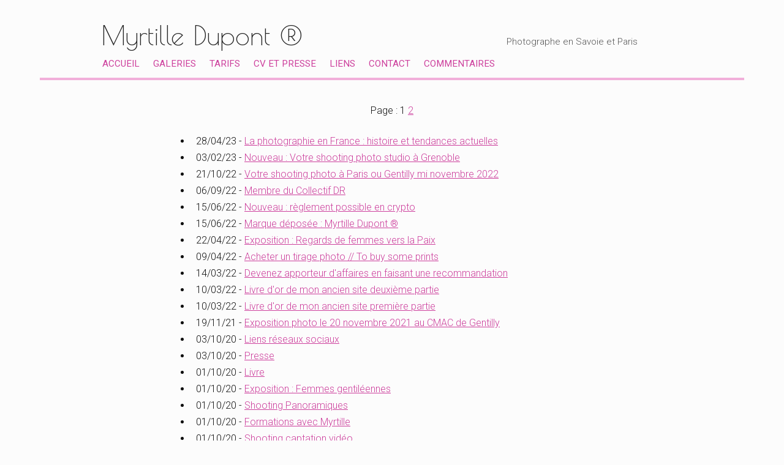

--- FILE ---
content_type: text/html; charset=UTF-8
request_url: https://myrtille.book.fr/news/
body_size: 4622
content:
<!DOCTYPE html>
<html>
<head>
<title>News</title>
<meta name="robots" content="noimageai">
<meta charset="UTF-8">
<meta http-equiv="X-UA-Compatible" content="IE=edge">
<meta name="referrer" content="strict-origin-when-cross-origin">
<meta name="viewport" content="width=device-width, initial-scale=1.0">
<link rel="canonical" href="https://myrtille.book.fr/news/">
<link rel="stylesheet" type="text/css" href="https://www.book.fr/templates/common.min.css?v=688">
<link rel="preconnect" href="https://fonts.googleapis.com">
<link rel="preconnect" href="https://fonts.gstatic.com" crossorigin>
<link rel="stylesheet" type="text/css" media="(min-width:1002px)" href="https://www.book.fr/templates/wlight/style.css?v=688">
<link rel="stylesheet" type="text/css" media="(min-width:1002px)" href="https://fonts.googleapis.com/css?family=Roboto+Condensed:300,400|Roboto:300,300i,400,400i|Poiret+One&subset=latin-ext&display=swap">
<link rel="stylesheet" type="text/css" media="(max-width:1001px)" href="https://www.book.fr/templates/mobile/style.css?v=688">
<link rel="stylesheet" type="text/css" media="(max-width:1001px)" href="https://www.book.fr/templates/wlight/mobile.css?v=688">
<link rel="stylesheet" type="text/css" media="(max-width:1001px)" href="https://fonts.googleapis.com/css?family=Roboto+Condensed:300,400,700|Roboto:300,300i,500,500i&subset=latin-ext&display=swap">
<style>@media (min-width:1002px){#header strong{font-family:'Poiret One',sans-serif;top:27px}h1,h2{font-family:'Roboto Condensed',sans-serif}}a,a h1{color:#CD409D}a:hover,a:hover h1{color:#8A2B69}#corp{border-top-color:#F1AFDA}#menu a:hover{background-color:#F1AFDA}#menu>.has-submenu>a>span::after{border-color:#CD409D}#menu>.has-submenu>a:hover>span::after{border-color:#8A2B69}.btn{background:#CD409D}.btn:hover{background:#8A2B69}</style>
<link rel="alternate" type="application/rss+xml" title="News" href="/feed/news">
<link rel="stylesheet" type="text/css" href="https://www.book.fr/libs/jquery/tooltipster-master-4/css/tooltipster-custom.css?v=32">
<script type="text/javascript" src="https://www.book.fr/libs/jquery/jquery-3.3.1.min.js"></script>
<script type="text/javascript" src="https://www.book.fr/libs/jquery/tooltipster-master-4/js/tooltipster.bundle.min.js"></script>
<script type="text/javascript" src="https://www.book.fr/js/com.min.js?v=348"></script>
<script type="text/javascript" src="https://www.book.fr/js/bk.min.js?v=723"></script>
<script type="text/javascript" src="https://www.book.fr/js/zoom.js?v=723"></script>
<script>
const domain = 'https://myrtille.book.fr'; const id = 475; const share = 1; const lg = 'fr'; const lg_more = 'Plus';
initTooltips();
</script>
<meta property="og:title" content="News">
<meta property="og:description" content="...">
<meta property="og:image" content="https://myrtille.book.fr/files/1/475/g_20_jf43en4gqv.jpg"><meta property="og:image:width" content="800"><meta property="og:image:height" content="564">
<meta property="og:url" content="https://myrtille.book.fr/news/">
<meta property="og:type" content="article">
<meta property="og:site_name" content="myrtille.book.fr">
<meta name="twitter:card" content="summary_large_image">
<!-- FAVICON -->
<link rel="shortcut icon" href="https://www.book.fr/favicon.ico?v=6">
<link rel="icon" type="image/png" sizes="16x16" href="https://www.book.fr/favicon/favicon-16x16.png?v=6">
<link rel="icon" type="image/png" sizes="32x32" href="https://www.book.fr/favicon/favicon-32x32.png?v=6">
<link rel="apple-touch-icon" sizes="180x180" href="https://www.book.fr/favicon/apple-touch-icon.png?v=6">
<link rel="manifest" href="/favicon/manifest.php?n=Myrtille+Dupont+%C2%AE&v=2" crossorigin="use-credentials">
<link rel="mask-icon" href="https://www.book.fr/favicon/safari-pinned-tab.svg?v=6" color="#1177aa">
<meta name="msapplication-config" content="https://www.book.fr/favicon/browserconfig.xml?v=6">
<meta name="msapplication-TileColor" content="#000000">
<meta name="theme-color" content="#000000">
<!-- Font Awesome 5.12.2 -->
<script defer src="https://www.book.fr/libs/fontawesome/fontawesome-pro-5.15.2-web/js/brands.js?v=62"></script>
<script defer src="https://www.book.fr/libs/fontawesome/fontawesome-pro-5.15.2-web/js/light.js?v=62"></script>
<script defer src="https://www.book.fr/libs/fontawesome/fontawesome-pro-5.15.2-web/js/regular.js?v=62"></script>
<script defer src="https://www.book.fr/libs/fontawesome/fontawesome-pro-5.15.2-web/js/solid.js?v=62"></script>
<script defer src="https://www.book.fr/libs/fontawesome/fontawesome-pro-5.15.2-web/js/fontawesome.min.js"></script>
<script>var lang_partager = "Partager";</script>
<!-- Mat Modal -->
<link rel="stylesheet" type="text/css" href="https://www.book.fr/libs/mat-modal/style.css?v=32">
<script type="text/javascript" src="https://www.book.fr/libs/mat-modal/script.js?v=348"></script>
<!-- Social Share -->
<link rel="preload" as="style" type="text/css" href="https://www.book.fr/styles/social-share.css?v=32" onload="this.rel='stylesheet'">
<script defer src="https://www.book.fr/js/social-share.js?v=348"></script>
<script>
function addSlImg(i,u,r,h,t){const img=document.createElement('img');img.id='sl';img.src=`/sl.png?i=${i}&u=${u}&r=${r}&h=${h}&t=${t}`;img.setAttribute('importance','high');img.setAttribute('decoding','async');document.body.insertBefore(img,document.body.firstChild)}
document.addEventListener('DOMContentLoaded',function(){addSlImg(475,'L25ld3Mv','Tg%3D%3D','3cb9a3edd278d86b4b3998c601736002',1763478910)});
</script>
<!-- API -->
<script src="https://www.youtube.com/iframe_api"></script>
<script src="https://player.vimeo.com/api/player.js"></script>
<script src="https://w.soundcloud.com/player/api.js"></script>
<script src="https://www.book.fr/js/autopause.js?v=5"></script>
</head>
<body id="news" class="nojs nocopy fr twlight a8 b1 c1">
<script>
document.body.className = document.body.className.replace('nojs','js');
document.body.setAttribute('UA',navigator.userAgent);
</script>
<div id="page">
<div id="header">
<div id="titre"><strong><a href="/">Myrtille Dupont ®</a></strong><div id="localisation">Photographe en Savoie et Paris</div></div>
<div id="menu-bg"><div id="menu-container"><ul id="menu">
<li><a href="/">Accueil</a></li>
<li><a href="/galeries/">Galeries</a></li>
<li><a href="/tarifs">Tarifs</a></li>
<li><a href="/cv-et-presse">CV et Presse</a></li>
<li><a href="/liens-partenariat">Liens</a></li>
<li><a href="/contact/">Contact</a></li>
<li><a href="/commentaires/">Commentaires</a></li>
</ul></div></div>
<a href="javascript:BlockSwapBook('menu-container');onResizeMenu()" id="menulink"><i class="fas fa-bars"></i></a>
</div>
<div id="corp-bg"><div id="corp"><div id="corp-marge">
<div id="pagination-top">
Page : <span>1</span>
 <a href="/news/pg/2" title="Page 2">2</a>
</div>
<ul>
<li>28/04/23 - <a href="/news/la-photographie-en-france-histoire-et-tendances-actuelles">La photographie en France : histoire et tendances actuelles</a></li>
<li>03/02/23 - <a href="/news/nouveau-votre-shooting-photo-studio-a-grenoble">Nouveau : Votre shooting photo studio à Grenoble</a></li>
<li>21/10/22 - <a href="/news/votre-shooting-photo-a-paris-ou-gentilly-mi-novembre-2022">Votre shooting photo à Paris ou Gentilly mi novembre 2022</a></li>
<li>06/09/22 - <a href="/news/membre-du-collectif-dr">Membre du Collectif DR</a></li>
<li>15/06/22 - <a href="/news/nouveau-reglement-possible-en-crypto">Nouveau : règlement possible en crypto</a></li>
<li>15/06/22 - <a href="/news/marque-deposee-myrtille-dupont">Marque déposée : Myrtille Dupont ®</a></li>
<li>22/04/22 - <a href="/news/exposition-regards-de-femmes-vers-la-paix">Exposition : Regards de femmes vers la Paix</a></li>
<li>09/04/22 - <a href="/news/acheter-un-tirage-photo-to-buy-some-prints">Acheter un tirage photo // To buy some prints</a></li>
<li>14/03/22 - <a href="/news/devenez-apporteur-d-affaires-en-faisant-une-recommandation">Devenez apporteur d'affaires en faisant une recommandation</a></li>
<li>10/03/22 - <a href="/news/livre-d-or-de-mon-ancien-site-deuxieme-partie">Livre d'or de mon ancien site deuxième partie</a></li>
<li>10/03/22 - <a href="/news/livre-d-or-de-mon-ancien-site-premiere-partie">Livre d'or de mon ancien site première partie</a></li>
<li>19/11/21 - <a href="/news/exposition-photo-le-20-novembre-2021-au-cmac-de-gentilly">Exposition photo le 20 novembre 2021 au CMAC de Gentilly</a></li>
<li>03/10/20 - <a href="/news/liens-reseaux-sociaux">Liens réseaux sociaux</a></li>
<li>03/10/20 - <a href="/news/presse">Presse</a></li>
<li>01/10/20 - <a href="/news/livre">Livre</a></li>
<li>01/10/20 - <a href="/news/exposition-femmes-gentileennes">Exposition : Femmes gentiléennes</a></li>
<li>01/10/20 - <a href="/news/shooting-panoramiques">Shooting Panoramiques</a></li>
<li>01/10/20 - <a href="/news/formations-avec-myrtille">Formations avec Myrtille</a></li>
<li>01/10/20 - <a href="/news/shooting-captation-video">Shooting captation vidéo</a></li>
<li>01/10/20 - <a href="/news/shooting-entreprise">Shooting Entreprise</a></li>
<li>01/10/20 - <a href="/news/presentation">Présentation</a></li>
<li>20/08/20 - <a href="/news/stages-photo-a-la-carte-en-savoie-partie-2">Stages photo à la carte en Savoie (Partie 2)</a></li>
<li>20/08/20 - <a href="/news/stages-photo-a-la-carte-en-savoie-partie-1">Stages photo à la carte en Savoie (Partie 1)</a></li>
<li>20/08/20 - <a href="/news/stages-week-end-photo-en-savoie">Stages week-end photo en Savoie</a></li>
<li>07/08/20 - <a href="/news/prochaines-prises-de-vue-a-lyon-128248">Prochaines prises de vue à Lyon &#128248;</a></li>
<li>03/08/20 - <a href="/news/type-de-prises-de-vue-et-lieux">Type de prises de vue et lieux</a></li>
<li>13/05/20 - <a href="/news/covid19-mesures-pour-le-deconfinement-seances-photo">Covid19 mesures pour le déconfinement - séances photo</a></li>
<li>29/01/20 - <a href="/news/attention-arnaque">Attention arnaque</a></li>
<li>27/08/19 - <a href="/news/rdv-en-savoie-pour-les-shootings">Rdv en Savoie pour les Shootings</a></li>
<li>27/08/19 - <a href="/news/cherche-modeles-en-savoie">Cherche modèles en Savoie</a></li>
<li>21/05/19 - <a href="/news/creez-votre-book-en-ligne">Créez votre Book en ligne</a></li>
<li>19/02/19 - <a href="/news/petite-annonce-cherche-modeles-nu">Petite Annonce : Cherche modèles nu</a></li>
<li>24/10/18 - <a href="/news/prochaine-exposition-en-decembre-a-paris">Prochaine exposition en décembre à Paris</a></li>
<li>17/05/18 - <a href="/news/myrtille-et-jean-loup-au-marche-d-art-du-kremlin-bicetre-94">Myrtille et Jean-Loup au Marché d'Art du Kremlin Bicêtre 94</a></li>
<li>04/04/18 - <a href="/news/exposition-peinture-et-photo-du-06-au-08-avril-2018">Exposition peinture et photo du 06 au 08 avril 2018</a></li>
<li>01/01/18 - <a href="/news/bonne-annee-2018-127876-9924-65039-127880">Bonne année 2018 &#127876;&#9924;&#65039;&#127880;</a></li>
<li>29/09/17 - <a href="/news/myrtille-participe-au-projet-a2mains-du-plateau-31-gentilly">Myrtille participe au projet A2Mains du Plateau 31 -Gentilly</a></li>
<li>16/07/17 - <a href="/news/le-blog-de-myrtille">Le blog de Myrtille</a></li>
<li>27/06/17 - <a href="/news/myrtille-chez-jean-loup-qui-ouvre-son-atelier-fin-juin-2017">Myrtille chez Jean-Loup qui ouvre son atelier fin juin 2017</a></li>
<li>14/06/17 - <a href="/news/ebook-exposez-vos-photographies">Ebook : Exposez vos photographies</a></li>
<li>25/03/17 - Exposition privée à la Mairie de Gentilly le 8 mars 2017</li>
<li>03/09/16 - <a href="/news/se-baigner-dans-la-seine-a-paris-reve-ou-realite">Se baigner dans la Seine à Paris, rêve ou réalité ?</a></li>
<li>01/08/16 - <a href="/news/maj-26-04-2016-nouvelle-galerie-vip">Maj 26.04.2016 Nouvelle Galerie : VIP</a></li>
<li>06/05/16 - <a href="/news/commemoration-resistants-du-groupe-manouchian-a-ivry-sur-s">Commémoration : Résistants du groupe Manouchian à Ivry-sur-S</a></li>
<li>26/04/16 - <a href="/news/dernieres-expos-photos-realisees">Dernières expos photos réalisées</a></li>
<li>27/05/15 - <a href="/news/pas-inscris-sur-photobox-je-vous-parraine-1-cadeau">Pas inscris sur Photobox ? Je vous parraine ! 1 Cadeau…</a></li>
<li>27/05/15 - <a href="/news/radio-brunch-special-filles-avec-anouk-marine-et-myrtille">Radio : Brunch spécial filles avec Anouk, Marine et Myrtille</a></li>
<li>07/04/15 - <a href="/news/exposition-du-10-au-12-avril-2015-a-gentilly">Exposition du 10 au 12 avril 2015 à Gentilly</a></li>
<li>13/12/14 - <a href="/news/parution-photocall-vip-secours-populaire-francais-a-l-unesc">Parution Photocall Vip Secours Populaire Français à l'Unesc</a></li>
<li>13/12/14 - <a href="/news/les-indignes-du-paf-devient-les-citoyens-de-l-information">Les Indignés du Paf devient Les Citoyens de l'Information</a></li>
</ul>
<div id="pagination-bot">
Page : <span>1</span>
 <a href="/news/pg/2" title="Page 2">2</a>
</div>
<div id="corp-clear">&nbsp;</div>

</div></div></div>
	
	<div id="footer">
		<div id="footer-bg2">
<div><a id="follow-button" class="btn">Suivre</a><a href="https://www.book.fr/myrtille?ref=475" class="btn"  target="_blank">Flux</a><script>$('#follow-button').click(function() {
        window.location.href = 'https://www.book.fr/fbtn.php?ref=475&action=1&id=475&return=https%3A%2F%2Fmyrtille.book.fr%2Fnews%2F&go_log=0&t=1763478910&tk=e36fe32c5e2c2da8c8ea53b455e48e04';});</script><a class="social-link" title="Website" href="https://photoscolaire.book.fr" target="_blank"><i class="fas fa-globe"></i></a><a class="social-link" title="Email" href="/contact/"><i class="fa fa-envelope"></i></a></div>						<div>178 959 visiteurs depuis le 21/12/2002</div>
						<div>© 2025 - Powered by <a href="https://www.book.fr/?ref=475" target="_blank">Book.fr</a>
			</div>
		</div>
	</div>

<!-- Scroll Top -->
<div id="footer-toplink" onclick="Top();" style="cursor:pointer"><div><i class="fas fa-arrow-up fa-lg"></i></div></div>
</div>
<div id="is-mobile"></div>
<script>
initModal();
window.addEventListener('scroll', ShowScrollTop);
hideAnchorsTitle();
hackBkeditImgLink();
NoCopy();
if ('serviceWorker' in navigator) { navigator.serviceWorker.register('/sw.js'); };
	
</script>
</body>
</html>


--- FILE ---
content_type: text/css
request_url: https://www.book.fr/templates/wlight/style.css?v=688
body_size: 1186
content:
:root {
  color-scheme: light;
}
body { background-color: #fcfcfc; color: #111; font-family: 'Roboto',sans-serif; font-size: 1em; font-weight: 300; --iconfill:currentColor; --iconstroke:#fcfcfc }

img, .img-o, .iframe { border-radius: 3px }

input, select, textarea, .bk-btn { padding: 2px 6px; background-color: #fcfcfc; border: 1px solid #bbb; color: #111; border-radius: 3px }
:-webkit-autofill { -webkit-box-shadow: 0 0 0 9em #fcfcfc inset; -webkit-text-fill-color: #111 }
.bk-btn:hover { border: 1px solid #333; color: #111 }
#gal_header_sticky { margin: -8px 0 0; padding: 8px 0 }
.gal_button { margin: 3px 0 0 8px }
textarea { width: 650px }
input:focus, textarea:focus { border: 1px solid #333; background-color: #f6f6f6 }
select { background-image: url('data:image/svg+xml;charset=US-ASCII,%3Csvg%20xmlns%3D%22http%3A%2F%2Fwww.w3.org%2F2000%2Fsvg%22%20width%3D%22292.4%22%20height%3D%22292.4%22%3E%3Cpath%20fill%3D%22%23bbb%22%20d%3D%22M287%2069.4a17.6%2017.6%200%200%200-13-5.4H18.4c-5%200-9.3%201.8-12.9%205.4A17.6%2017.6%200%200%200%200%2082.2c0%205%201.8%209.3%205.4%2012.9l128%20127.9c3.6%203.6%207.8%205.4%2012.8%205.4s9.2-1.8%2012.8-5.4L287%2095c3.5-3.5%205.4-7.8%205.4-12.8%200-5-1.9-9.2-5.5-12.8z%22%2F%3E%3C%2Fsvg%3E') }

/* HEADER */
#header { margin: 0 auto; width: 950px; height: 127px; position:relative }
#header strong { position: absolute; left: 0; font-size: 2.7em; margin-top: 5px; font-weight: 400 }
#header strong a { color: #222; text-decoration: none; white-space:nowrap }  /* nowrap ie bug responsive */
#localisation { position: absolute; right: 74px; top: 59px; color: #555; font-size: 0.95em }
#menu-container { display: block!important; position: absolute; left: -6px; bottom: 7px; width: 100% }
#menu { display: flex }
#menu a { font-weight: 400; display: block; padding: 2px 8px; margin-right:6px; text-decoration: none; text-transform: uppercase; font-size: 0.95em; border-radius: 3px; transition: background 0.7s ease, color 0.7s ease }
 
/* CORP */
#corp-bg { margin: 0 20px }
#corp { border-top-style: solid; border-top-width: 4px; margin: 0 auto; width: 1150px; max-width: 100% }
#corp-marge { margin: 2.5em  auto; width: 800px }

/* FOOTER */
#footer { margin-top: 3em; font-size: 0.9em; color: #555 }
#footer a { text-decoration: none }
.btn, .btn:hover { background: #555; color: #fcfcfc }
#footer-toplink > div { background-color: #e9e9e9 }

/* ACCUEIL */
#home-profil dd { color: #777 }

/* GALERIES */
#ph_accueil { width: 850px; margin-left: -25px }
.c5 #ph_accueil { width: 900px; margin-left: -50px } /* Font 'Nothing You Could Do' */
#ph_accueil .mg { width: 10px }
.pic_info_conteneur { margin-top: 3em }
.pic_info_bg { background-color: #ddd; border-radius: 0 0 3px 3px }
.pic_info a { color: #111 }
.gal_desc { display: none }

 /* bugfix ie11 */
body[UA*='rv:11.0'] .pic_info_bg { border-radius: 0 }
body[UA*='rv:11.0'] .ie11radiusfix { position: absolute; width: 100%; height: 100%; border-radius: 0 0 3px 3px; overflow: hidden }

/* COMMENTS */
#com td { border-top: 1px solid #ddd; padding: 1.5em 0 }
#com .first td { border: none }
#com .cel-2 { padding-left: 2em }
#com .bk-avatar { border-radius: 30px }

/* DIVERS */
.form td { padding: 5px }
#lb { background: #fcfcfc }

/* TEXTE */
h1, h2 { font-size: 1.5em; color: #555; font-weight: 300 }
h2 { font-size: 1.25em }
hr { border-top: 1px dashed #bbb }
ul li { list-style-type: disc; padding-left: 0.5em }
strong { font-weight: 400 }

/* Tooltip */
.tooltipster-content { color:#555 }

--- FILE ---
content_type: text/css
request_url: https://www.book.fr/libs/mat-modal/style.css?v=32
body_size: 314
content:
#matModal { z-index: 10000000; top:0; position: fixed; width: 100%; height: 100vh; height: 100dvh; display: table; background: rgba(0,0,0,0.5); color: #222 }
#matModal .field_focus:focus-within { border-color: #666 }
#matModal > div { display: table-cell; vertical-align: middle; padding: 1em }
#matModalContent { display: flex; flex-direction: column; padding: 1em; margin: auto; background: #fff; box-shadow: 0 0.4em 1em 0.3em rgba(0,0,0,.5); text-align: left; height: auto; max-height: 85vh }
#matModalTitle { display: block; font-size: 1.1em; font-weight: bold }
#matModalText { margin-top: 0.3em; overflow-y: auto; display: block }
#matModalButtons { text-align: right; width: 100% }
#matModalButtons div { display: inline-block; margin: .2em 0 0 1em; padding: 0.5em 1em; text-transform: uppercase; font-weight: bold; cursor: pointer; background: #ddd }
#matModalButtons div:hover { background: #bbb; color: #000 }
.showModal { opacity: 1; transition:opacity 0.2s ease-in }
.hideModal { opacity: 0; transition:opacity 0.2s ease-out; pointer-events: none; cursor: default }
.showModal #matModalContent { transform: scale(1); transition: transform 0.2s ease-in }
.hideModal #matModalContent { transform: scale(0.8); transition: transform 0.2s ease-out }
#matModalSpinner { display: flex; flex-direction: column; padding: 1em; margin: auto; animation-duration: 2s !important;}
#matModal a { color: #222!important; text-decoration: underline }


--- FILE ---
content_type: text/css
request_url: https://www.book.fr/templates/wlight/mobile.css?v=688
body_size: 382
content:
/* w */
:root {
  color-scheme: light;
}
body { background-color: #fcfcfc; color: #111; --iconfill:currentColor; --iconstroke:#fcfcfc }
#header { background-color: #e9e9e9; color: #888 }
#header strong a, #menulink { color: #333 }
#menu li { border-top: 1px solid #fcfcfc }
.btn, .btn:hover { color: #fcfcfc }
#footer-toplink > div { background-color: #e9e9e9; color: #333 }
#com td { border-top: 1px solid #ddd }
#com img { border-radius: 50%; opacity: 0.8 }
input, select, textarea, .bk-btn, #pagination-top a, #pagination-bot a { background-color: #fcfcfc; border: 1px solid #ddd; color: #111!important; border-radius:3px }
:-webkit-autofill { -webkit-box-shadow: 0 0 0 9em #fcfcfc inset; -webkit-text-fill-color: #111 }
select { background-image: url('data:image/svg+xml;charset=US-ASCII,%3Csvg%20xmlns%3D%22http%3A%2F%2Fwww.w3.org%2F2000%2Fsvg%22%20width%3D%22292.4%22%20height%3D%22292.4%22%3E%3Cpath%20fill%3D%22%23ddd%22%20d%3D%22M287%2069.4a17.6%2017.6%200%200%200-13-5.4H18.4c-5%200-9.3%201.8-12.9%205.4A17.6%2017.6%200%200%200%200%2082.2c0%205%201.8%209.3%205.4%2012.9l128%20127.9c3.6%203.6%207.8%205.4%2012.8%205.4s9.2-1.8%2012.8-5.4L287%2095c3.5-3.5%205.4-7.8%205.4-12.8%200-5-1.9-9.2-5.5-12.8z%22%2F%3E%3C%2Fsvg%3E') }
h1, h2 { color: #555 }
hr { border-top: 1px dashed #bbb }
#menu li a:hover { background-color: #e9e9e9 }
img, .img-o, .iframe iframe, embed { border-radius:3px }
#lb { background: #fcfcfc }

--- FILE ---
content_type: application/javascript
request_url: https://www.book.fr/js/autopause.js?v=5
body_size: 612
content:
// autopause
// + vimeo : réactivation du volume sur  (&autoplay=1&muted=1)
// + soundcloud : autoplay qui ne fonctionne pas sur mobile pour l'instant

function pauseAllPlayers(exceptIframe) {
    $('iframe.player-youtube.initialized').each(function() {
        if (this !== exceptIframe) {
            var player = YT.get(this.id);
            if (player && player.getPlayerState() == YT.PlayerState.PLAYING) {
                player.pauseVideo();
            }
        }
    });
    $('iframe.player-vimeo.initialized').each(function() {
        if (this !== exceptIframe) {
            var player = new Vimeo.Player(this);
            player.getPaused().then(function(paused) {
                if (!paused) {
                    player.pause();
                }
            });
        }
    });
    $('iframe.player-soundcloud.initialized').each(function() {
        if (this !== exceptIframe) {
            var widget = SC.Widget(this);
            widget.isPaused(function(isPaused) {
                if (!isPaused) {
                    widget.pause();
                }
            });
        }
    });
}

function initYouTubePlayer(iframeElement) {
    if (window.YT && YT.Player) {
        var player = new YT.Player(iframeElement.id, {
            events: {
                'onStateChange': function(event) {
                    if (event.data == YT.PlayerState.PLAYING) {
                        pauseAllPlayers(event.target.getIframe());
                    }
                }
            }
        });
        $(iframeElement).addClass('player-youtube');
    } else {
        // Si YT.Player n'est pas encore chargé on retente
        setTimeout(function() {
            initYouTubePlayer(iframeElement);
        }, 1000);
    }
}

function initVimeoPlayer(iframeElement) {
    var player = new Vimeo.Player(iframeElement);
    var volumeActivated = false;
    player.on('play', function() {
        pauseAllPlayers(iframeElement);
        // on met le son au demmarage et pas en cas de pause/play
        if (!volumeActivated) {
          player.setVolume(1);
          volumeActivated = true;
        }
    });
    $(iframeElement).addClass('player-vimeo');
}

function initSoundCloudPlayer(iframeElement) {
    var widgetIframe = iframeElement;
    var widget = SC.Widget(widgetIframe);
    widget.bind(SC.Widget.Events.PLAY, function() {
      pauseAllPlayers(iframeElement);
    });
    // + autoplay qui ne fonctionne pas sur mobile pour l'instant
    widget.bind(SC.Widget.Events.READY, function() {
      if (widgetIframe.src.includes('&auto_play=true')) {
        widget.play();
      }
    });
    $(iframeElement).addClass('player-soundcloud');
}

function initNewPlayers() {
  $('iframe:not(.initialized)').each(function() {
    if (this.src.startsWith('https://www.youtube-nocookie.com')) initYouTubePlayer(this);
    else if (this.src.startsWith('https://player.vimeo.com')) initVimeoPlayer(this);
    else if (this.src.startsWith('https://w.soundcloud.com')) initSoundCloudPlayer(this);
    $(this).addClass('initialized');
  });
}

$(document).ready(function() { initNewPlayers(); });


--- FILE ---
content_type: application/javascript
request_url: https://www.book.fr/js/zoom.js?v=723
body_size: 3045
content:
// Variables globales pour la gestion du zoom et du panning
let startX = null;
let startY = null;
let lastPosition = { x: null, y: null };
let currentZoom = 1;
let initialImageSize = null;
let isMouseDown = false;
let previousPinchDistance = undefined;
let hasPanned = false;
let handleMouseUp = () => isMouseDown = false;
let panningAllowed = true;
const isChromium = !!window.chrome && !navigator.userAgent.includes("Firefox");

// Réinitialise les paramètres de zoom et de panning
function resetZoomAndPanSettings() {
    startX = startY = previousPinchDistance = null;
    currentZoom = 1;
    initialImageSize = null;
    lastPosition = { x: null, y: null };
    isMouseDown = false;
}

// Calcule la distance entre deux points
function calculateDistance(x1, y1, x2, y2) {
    return Math.hypot(x2 - x1, y2 - y1);
}

// Applique le zoom à l'élément d'image
function applyZoom(scaleChange, focalPointX, focalPointY) {
    var lbPicture = document.querySelector('#lb-picture');
    if (!lbPicture) return; // (intro : Titre et description de la galerie)
    var osize = lbPicture.getAttribute('data-osize').split('x');
    var originalWidth = parseInt(osize[0], 10);
    var originalHeight = parseInt(osize[1], 10);
    
    // Calculez le zoom maximum comme 100% de la dimension la plus grande de l'image
    // par rapport à la taille initiale de l'image affichée (ne dépasse pas 100%)
    var maxSize = Math.max(originalWidth, originalHeight);
    var zoomMax = maxSize / Math.max(lbPicture.clientWidth, lbPicture.clientHeight);

    // Appliquez le facteur d'échelle tout en respectant les limites de zoom
    newZoom = Math.max(1, Math.min(zoomMax, currentZoom * scaleChange));
    
    if (newZoom !== currentZoom) {
        currentZoom = newZoom;
        var rect = lbPicture.getBoundingClientRect();
        var originX = ((focalPointX - rect.left) / rect.width) * 100;
        var originY = ((focalPointY - rect.top) / rect.height) * 100;
        lbPicture.style.transformOrigin = `${originX}% ${originY}%`;
        lbPicture.style.transform = `scale(${currentZoom})`;

        var img = lbPicture.querySelector('img:first-child');
        if (initialImageSize === null && img) {
            initialImageSize = parseInt(img.sizes.split('px')[0], 10);
        }
        img.sizes = `${Math.round(initialImageSize * currentZoom)}px`;
        if (isChromium) { // Bug
            var parent = document.querySelector('#lb-href');
            parent.removeChild(lbPicture);
            parent.appendChild(lbPicture);
        }
    }
}

// Applique le panning à l'élément d'image (uniquement si zoom)
function applyPan(clientX, clientY, xDiff = 0, yDiff = 0) {
    var lbPicture = document.querySelector('#lb-picture');
    const imgRect = lbPicture.getBoundingClientRect();
    const containerRect = document.querySelector('#lb-top').getBoundingClientRect();

    if (clientX !== null && clientY !== null) { // c'est pas un panning clavier
        var xDiff = clientX - lastPosition.x;
        var yDiff = clientY - lastPosition.y;
    }

    // Si un mouvement a effectivement eu lieu, considérer cela comme du panning
    if (xDiff !== 0 || yDiff !== 0) {
        hasPanned = true;
    }

    if (!panningAllowed) return;

    // Obtention des valeurs actuelles de translation
    const transform = window.getComputedStyle(lbPicture).transform;
    const matrix = transform.match(/^matrix\((.+)\)$/);
    let translateX = 0, translateY = 0;
    if (matrix) {
        const matrixValues = matrix[1].split(', ');
        translateX = parseFloat(matrixValues[4]);
        translateY = parseFloat(matrixValues[5]);
    }

    // Calcul des nouvelles valeurs de translation
    let newTranslateX = translateX + xDiff;
    let newTranslateY = translateY + yDiff;

    // Calcul des bords de l'image après translation
    const newLeft = imgRect.left + xDiff;
    const newRight = imgRect.right + xDiff;
    const newTop = imgRect.top + yDiff;
    const newBottom = imgRect.bottom + yDiff;

    // Application des contraintes pour ne pas laisser de vide
    if (newLeft > containerRect.left && xDiff > 0) { // Déplacement vers la gauche interdit si le bord gauche de l'image est déjà trop à droite
        newTranslateX = translateX;
    } 
    if (newRight < containerRect.right && xDiff < 0) { // Déplacement vers la droite interdit si le bord droit de l'image est déjà trop à gauche
        newTranslateX = translateX;
    } 
    if (newTop > containerRect.top && yDiff > 0) { // Déplacement vers le haut interdit si le bord supérieur de l'image est déjà trop bas
        newTranslateY = translateY;
    } 
    if (newBottom < containerRect.bottom && yDiff < 0) { // Déplacement vers le bas interdit si le bord inférieur de l'image est déjà trop haut
        newTranslateY = translateY;
    }

    // Application de la translation ajustée
    lbPicture.style.transform = `translate(${newTranslateX}px, ${newTranslateY}px) scale(${currentZoom})`;

    // Mise à jour de la dernière position connue
    lastPosition.x = clientX;
    lastPosition.y = clientY;
}

// Gère le début de l'interaction touch ou souris
function handleStartEvent(e) {
    pauseLB();
    isMouseDown = e.type === 'mousedown';
    const { clientX, clientY } = isMouseDown ? e : e.touches[0];
    startX = lastPosition.x = clientX;
    startY = lastPosition.y = clientY;

    if (e.touches && e.touches.length === 2) {
        previousPinchDistance = calculateDistance(e.touches[0].clientX, e.touches[0].clientY, e.touches[1].clientX, e.touches[1].clientY);
    } else if (e.touches && e.touches.length === 1) {
        // Réactive le panning après 250ms si un seul doigt est détecté
        // Pour éviter le bug du panning involontaire après un zoom
        setTimeout(() => { panningAllowed = true; }, 250);
    }
}

// Gère le mouvement touch ou souris pour le panning ou le zoom
function handleMoveEvent(e) {
    if (!startX || !startY) return;

    let clientX, clientY;
    if (e.touches && e.touches.length === 1) {
        ({ clientX, clientY } = e.touches[0]);
        // Calcul de la différence entre la position actuelle et la position de départ
        var xDiff = startX - clientX;
        var yDiff = startY - clientY;
        
        // Panning (seulement si le zoom est supérieur à 1)
        if (currentZoom>1) {
        	applyPan(clientX, clientY);
            e.preventDefault();
        // Gestion du swipe
        } else {
            // Si le mouvement vertical est plus grand que le mouvement horizontal, laissez le scroll se produire naturellement
            if (Math.abs(yDiff) > Math.abs(xDiff)) {
                return; // Retournez ici pour ne pas appeler preventDefault
            }
    		if ( Math.abs( xDiff ) > Math.abs( yDiff ) ) {
        		if ( xDiff > 0 ) url = SKUrl[0]; // Swipe droit
        		else url = SKUrl[1]; // Swipe gauche
        		removeZoomEvents();
				pauseLB();
				openLB(url);
                e.preventDefault();
    		}
        }
    } else if (e.touches && e.touches.length === 2) {
        panningAllowed = false;
        const newDistance = calculateDistance(e.touches[0].clientX, e.touches[0].clientY, e.touches[1].clientX, e.touches[1].clientY);
        if (previousPinchDistance) {
            const scaleChange = newDistance / previousPinchDistance;
            applyZoom(scaleChange, (e.touches[0].clientX + e.touches[1].clientX) / 2, (e.touches[0].clientY + e.touches[1].clientY) / 2);
            previousPinchDistance = newDistance;
        }
        e.preventDefault();
    } else if (isMouseDown && currentZoom>1) {
        ({ clientX, clientY } = e);
        applyPan(clientX, clientY);
        e.preventDefault();
    }
}

// Gère le zoom déclenché par la molette de la souris
function handleWheelZoom(e) {
    e.preventDefault();
    pauseLB();
    const scaleChange = e.deltaY > 0 ? 0.85 : 1.15;
    applyZoom(scaleChange, e.clientX, e.clientY);
}

function handleKeyboard(e) {
    if (e.target.form) return true; // Clavier ok dans les formulaires
    e.preventDefault(); // Empêche l'action par défaut

    // Gestion du zoom (+ et -)
    const scaleChangeFactor = 1.15; // Facteur de changement d'échelle pour le zoom
    let focalPointX = window.innerWidth / 2; // Point focal X au centre de l'écran
    let focalPointY = window.innerHeight / 2; // Point focal Y au centre de l'écran
    if (e.key === '+' || e.key === '=' || e.key === 'NumpadAdd') {
        applyZoom(scaleChangeFactor, focalPointX, focalPointY);
    } else if (e.key === '-' || e.key === 'NumpadSubtract') {
        applyZoom(1 / scaleChangeFactor, focalPointX, focalPointY);

    // Gestion des flèches (+ et -)
    } else if (e.key.startsWith('Arrow')) {
        // Panning
        if (currentZoom>1) {
            let xDiff = 0, yDiff = 0;
            const basePanningStep = 30; // Déplacement de base par pression de touche
            const adjustedPanningStep = basePanningStep * currentZoom;
            switch(e.key) {
                case 'ArrowLeft': xDiff = adjustedPanningStep; break;
                case 'ArrowRight': xDiff = -adjustedPanningStep; break;
                case 'ArrowUp': yDiff = adjustedPanningStep; break;
                case 'ArrowDown': yDiff = -adjustedPanningStep; break;
            }
            // Appelle applyPan avec les valeurs de déplacement relatives
            applyPan(null, null, xDiff, yDiff);
        // Raccourcis clavier
        } else {
            let url = '', scrolldirection = '';
            switch(e.key) {
                case 'ArrowLeft': url = SKUrl[1]; break;
                case 'ArrowRight': url = SKUrl[0]; break;
                case 'ArrowUp': scrolldirection = 'up'; break;
                case 'ArrowDown': scrolldirection = 'down'; break;
            }
            if (url) { 
                pauseLB();
                openLB(url);
                return false;
            } else if (scrolldirection) {
                pauseLB();
                e.preventDefault();
                updownLB(scrolldirection);
                return false;
            }
        }

    // Fermeture avec Echap
    } else if (e.key === 'Escape') {
        if (LBpopup) closeLB();
        else window.location.pathname=SKUrl[2];
    }
}

// Ajoute les écouteurs d'événements pour les interactions touch et souris
function addZoomEvents() {
    document.addEventListener('touchstart', handleStartEvent, { passive: false });
    document.addEventListener('mousedown', handleStartEvent);
    document.addEventListener('touchmove', handleMoveEvent, { passive: false });
    document.addEventListener('mousemove', handleMoveEvent);
    document.addEventListener('mouseup', handleMouseUp);
    document.addEventListener('wheel', handleWheelZoom, { passive: false });
    document.addEventListener('keydown', handleKeyboard);
}

// Supprime les écouteurs d'événements pour les interactions touch et souris
function removeZoomEvents() {
    document.removeEventListener('touchstart', handleStartEvent, { passive: false });
    document.removeEventListener('mousedown', handleStartEvent);
    document.removeEventListener('touchmove', handleMoveEvent, { passive: false });
    document.removeEventListener('mousemove', handleMoveEvent);
    document.removeEventListener('mouseup', handleMouseUp);
    document.removeEventListener('wheel', handleWheelZoom, { passive: false });
    document.removeEventListener('keydown', handleKeyboard);
}

--- FILE ---
content_type: application/javascript
request_url: https://www.book.fr/libs/mat-modal/script.js?v=348
body_size: 576
content:
var matModal;
var matModalDiv;
var matModalContent;
var matModalOK;
var matModalCANCEL;
var matModalTitle;
var matModalText;

function matAlert(elem, title, text, ok, bg_ok, callback, backdrop_close=false, max_width = '27em', ok_func=false){
	if (title) {
		matModalTitle.style.display = 'block';
		matModalTitle.innerHTML = title;
	} else matModalTitle.style.display = 'none';
	matModalText.innerHTML = text;
	matModalOK.innerHTML = ok;
	matModalContent.style.maxWidth = max_width;
	if (ok_func) matModalOKFunc = ok_func;
	else matModalOKFunc = function() { closeModal(event, true, elem, bg_ok) }
	matModalOK.addEventListener('click', matModalOKFunc);
	matModalCANCEL.style.display = 'none';
	matModal.className = 'showModal';
	materialCallback = callback;
	if(backdrop_close){
		matModalBACKDROPFunc = function() { closeModal(event, true, elem, bg_ok) }
		matModalBACKDROPINSIDEFunc = function(){ event.stopPropagation(); }
		matModalContent.addEventListener('click', matModalBACKDROPINSIDEFunc);
		matModal.addEventListener('click', matModalBACKDROPFunc);
	}
}

function matConfirm(elem, title, text, ok, cancel, bg_ok, bg_cancel, callback, backdrop_close=false, max_width = '27em', ok_func=false){
	matAlert(elem, title, text, ok, bg_ok, callback, false, max_width, ok_func);
	matModalCANCEL.innerHTML = cancel;
	matModalCANCELFunc = function() { closeModal(event, false, elem, bg_cancel) }
	matModalCANCEL.addEventListener('click', matModalCANCELFunc);
	matModalCANCEL.style.display = 'inline-block';
	if(backdrop_close){
		matModalBACKDROPFunc = function() { closeModal(event, false, elem, bg_cancel) }
		matModalBACKDROPINSIDEFunc = function(){ event.stopPropagation(); }
		matModalContent.addEventListener('click', matModalBACKDROPINSIDEFunc);
		matModal.addEventListener('click', matModalBACKDROPFunc);
	}
}

function closeModal(e, result, elem, bg){
	e.stopPropagation();
	if (bg) matModalDiv.className = 'hideModal';
	else matModal.className = 'hideModal';
	matModalOK.removeEventListener('click', matModalOKFunc);
	if (typeof matModalCANCELFunc === 'function') matModalCANCEL.removeEventListener('click', matModalCANCELFunc);
	if (typeof matModalBACKDROPFunc === 'function'){
		matModalContent.removeEventListener('click', matModalBACKDROPINSIDEFunc);
		matModal.removeEventListener('click', matModalBACKDROPFunc);
	}
	materialCallback(result, elem, matModalText);
}

function initModal(){
	matModalOK = document.createElement('div');
	matModalCANCEL = document.createElement('div');
	var matModalButtons = document.createElement('div');
	matModalButtons.id = 'matModalButtons';
	matModalButtons.appendChild(matModalOK);
	matModalButtons.appendChild(matModalCANCEL);
	matModalTitle = document.createElement('p');
	matModalTitle.id = 'matModalTitle';
	matModalText = document.createElement('p');
	matModalText.id = 'matModalText';
	matModalContent = document.createElement('div');
	matModalContent.id = 'matModalContent';
	matModalContent.appendChild(matModalTitle);
	matModalContent.appendChild(matModalText);
	matModalContent.appendChild(matModalButtons);
	matModalDiv = document.createElement('div');
	matModalDiv.appendChild(matModalContent);
	matModal = document.createElement('div');
	matModal.id = 'matModal';
	matModal.className = 'hideModal';
	matModal.appendChild(matModalDiv);
	document.body.appendChild(matModal);
}

var matModalSpinner;
function matShowWaiting(icon = 'fa fa-5x fa-cog fa-spin'){
	document.getElementById('matModalContent').style.display = 'none';
	matModalSpinner = document.createElement('i');
	matModalSpinner.id = 'matModalSpinner';
	matModalSpinner.className = icon;
	matModalDiv.appendChild(matModalSpinner);
	matModal.className = 'showModal';
}

function matCloseWaiting(){
	matModal.className = 'hideModal';
	document.getElementById('matModalSpinner').remove();
	document.getElementById('matModalContent').style.display = 'flex';
}

--- FILE ---
content_type: application/javascript
request_url: https://www.book.fr/js/social-share.js?v=348
body_size: 629
content:
const socials = {
    'facebook' : 'https://facebook.com/sharer/sharer.php?u=XXX',
    'x' : 'https://x.com/intent/post?text=TITLE&url=XXX',    
    'linkedin' : 'https://www.linkedin.com/shareArticle?mini=true&url=XXX',
    'email' : 'mailto:?subject=TITLE&body=XXX',
};

var share_url;

function shareOn(social_media)
{
    if(typeof socials[social_media] == 'string'){
        
        var title = document.title;
        var url = document.querySelector('link[rel=canonical]') ? document.querySelector('link[rel=canonical]').href : document.location.href;
        if(share_url!==null)
            url = share_url;
        var text = document.querySelector('meta[name=description]') ? document.querySelector('meta[name=description]').content : '';
        
        var social_url = socials[social_media];
               
        social_url = social_url.replace(/XXX/g, encodeURIComponent(url));
        
        social_url = social_url.replace('TITLE', encodeURIComponent(title)
            .replace('!', '%21')
            .replace('\'', '%27')
            .replace('(', '%28')
            .replace(')', '%29')
            .replace('*', '%2A')
            // .replace('%20', '+') 
        );
        social_url = social_url.replace('DESCRIPTION', encodeURIComponent(text)
            .replace('!', '%21')
            .replace('\'', '%27')
            .replace('(', '%28')
            .replace(')', '%29')
            .replace('*', '%2A')
            // .replace('%20', '+') 
        );

        if(social_media==='email')
            window.open(social_url, '_self');
        else
            window.open(social_url, "SocialShareWindow", 'width=800,height=600');
    }
}

function socialShare(my_url = null)
{
    share_url = my_url;
    /* Browser has Share API */
    if (navigator.share)
    {
        var title = document.title;
        var url = document.querySelector('link[rel=canonical]') ? document.querySelector('link[rel=canonical]').href : document.location.href;
        if(share_url!==null)
            url = share_url;
        var text = document.querySelector('meta[name=description]') ? document.querySelector('meta[name=description]').content : '';

        navigator.share({
            title: title,
            url: url,
            text: text
        })
        .then(() => {
            console.log('Thanks for sharing!');
        })
        .catch(console.error);
    }
    /* Fallback to classic Social Share */
    else
    {
        var html = '<div class="share-container">';
        html += '<button type="button" onclick="shareOn(\'facebook\');"><i class="fab fa-facebook"></i> <span>Facebook</span></button>';
        html += '<button type="button" onclick="shareOn(\'x\');"><i class="fab fa-twitter"></i> <span>X</span></button>';
        html += '<button type="button" onclick="shareOn(\'linkedin\');"><i class="fab fa-linkedin"></i> <span>LinkedIn</span></button>';
        html += '<button type="button" onclick="shareOn(\'email\');"><i class="fa fa-envelope"></i> <span>Email</span></button>';
        html += '</div>';
        matAlert(this, lang_partager, html, 'OK', 0, ()=>{}, true);
    }
}